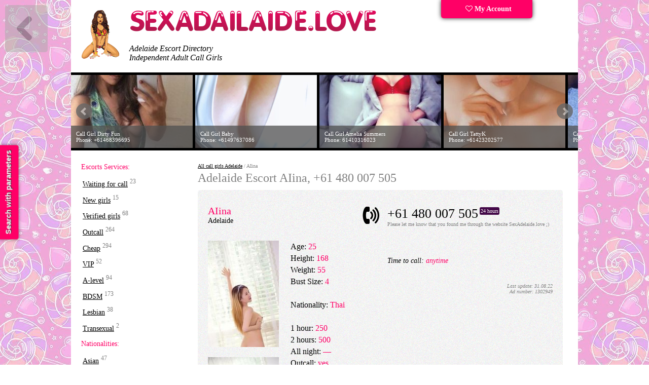

--- FILE ---
content_type: text/html; charset=UTF-8
request_url: https://sexadelaide.love/escort/1302949/
body_size: 8154
content:

<!DOCTYPE html> 
<html lang="en">
<head>
<link rel="dns-prefetch" href="//netdna.bootstrapcdn.com">
<link rel="dns-prefetch" href="//www.liveinternet.ru">
<link rel="dns-prefetch" href="//mc.yandex.ru">
<link rel="dns-prefetch" href="//counter.yadro.ru">
<meta http-equiv="content-type" content="text/html; charset=UTF-8">
<!--[if IE]>
<meta http-equiv="X-UA-Compatible" content="IE=9">
<![endif]-->
<meta name="viewport" content="width=device-width">
<link href="//netdna.bootstrapcdn.com/font-awesome/4.7.0/css/font-awesome.css" rel="stylesheet">
<link href="/tpl/css/style.css?14122017" rel="stylesheet" type="text/css">
<script src="//code.jquery.com/jquery-1.8.2.min.js"></script>
<link rel="alternate" media="only screen and (max-width: 640px)" href="https://sexadelaide.mobi/escort/1302949/">
<meta name="description" content="Adelaide Escorts AIina, 25 age. Best call girls in Adelaide.">
<meta name="keywords" content="Adelaide Escorts AIina, call girl, prostitutes AIina (Adelaide), sexy call girls.">
<title>Escort AIina (Adelaide). Phone number: +61 480 007 505. Rate: 250 AUD 1 hour.</title>
<link rel="prefetch" href="/#content">
<link rel="prerender" href="/#contnet">
<link rel="shortcut icon" href="/favicon.ico">
<script>
  (function(i,s,o,g,r,a,m){i['GoogleAnalyticsObject']=r;i[r]=i[r]||function(){
  (i[r].q=i[r].q||[]).push(arguments)},i[r].l=1*new Date();a=s.createElement(o),
  m=s.getElementsByTagName(o)[0];a.async=1;a.src=g;m.parentNode.insertBefore(a,m)
  })(window,document,'script','https://www.google-analytics.com/analytics.js','ga');

  ga('create', 'UA-104178365-1', 'auto');
  ga('send', 'pageview');

</script>
</head>
<body>
<div id='goback'><a href='/#content'><img src='/images/left.png' alt='Back to ads' title='Back to ads'></a></div><!-- Подбор индивидуалок -->
<div id="f_panel">
	<a onclick="viewdiv('search');" class="toggler">
		<div class="s_button">
			Search with parameters
		</div>
	</a>
</div>
<!-- /подбор -->
<!-- Онлайн консультант -->
<!--
<div id="s_panel">
<a class="toggler" target="_blank"  href="http://im.sexonsk.ru/client.php?locale=ru" onclick="if(navigator.userAgent.toLowerCase().indexOf('opera') != -1 &amp;&amp; window.event.preventDefault) window.event.preventDefault();this.newWindow = window.open('http://im.sexonsk.ru/client.php?locale=ru&amp;url='+escape(document.location.href)+'&amp;referrer='+escape(document.referrer), 'webim', 'toolbar=0,scrollbars=0,location=0,status=1,menubar=0,width=640,height=480,resizable=1');this.newWindow.focus();this.newWindow.opener=window;return false;" rel="nofollow">
	<div class="s_button">
		консультант
	</div>
</a>
</div>
-->
<!--
-->
<div id="search">
	<div class="wrap"><a class="toggler"  title='Close' onclick="viewdiv('search');" ><img src='/images/close.png' alt='Close' title='Close'></a></div>
	<br/><br/>
	<form action="/search/" method="GET" id="search_form">
        <table>
            <tr style="">
                <td>Age:</td>
                <td>
                    <span id="age-label"></span>
                    <div id="age-range" data-min="19" data-max="52" data-start="19" data-end="52"></div>
                </td>
                <input name="age1" type="hidden" id="age1" size="1" value='19' data-min="19"/>
                <input name="age2" type="hidden" id="age2" size="1" value='52' />
            </tr>
            <tr>
                <td>Height:</td>
                <td>
                    <span id="height-label"></span>
                    <div id="height-range" data-min="130" data-max="180" data-start="130" data-end="180"></div>
                </td>
                <input name="height1" id="height1" type="hidden" size="1" value='130' />
                <input name="height2" id="height2" type="hidden" size="1" value='180' /></td>
            </tr>
            <tr>
                <td>Weight:</td>
                <td>
                    <span id="weight-label"></span>
                    <div id="weight-range" data-min="42" data-max="140" data-start="42" data-end="140"></div>
                </td>
                <input name="weight1" id="weight1" type="hidden" size="1" value='42' />
                <input name="weight2" id="weight2"  type="hidden" size="1" value='140' />
            </tr>
            <tr>
                <td>Bust Size:</td>
                <td>
                    <span id="bra-label"></span>
                    <div id="bra-range" data-min="1" data-max="7" data-start="1" data-end="7"></div>
                </td>
                <input name="bra1" id="bra1" type="hidden" size="1" value='1' />
                <input name="bra2" id="bra2" type="hidden" size="1" value='7' />
            </tr>
            <tr>
                <td>Escort type:</td>
                <td>
                    <select name=meeting>
                        <option value=2 selected=selected>No matter</option>
                        <option value=0 >Outcall escort</option>
                        <option value=1 >Incall escort</option>
                    </select>
                </td>
            </tr>
            <tr>
                <td>Rates:</td>
                <td>
                    <span id="price-label"></span>
                    <div id="price-range" data-min="70" data-max="1200" data-start="70" data-end="1200"></div>
                </td>
                <input name="price1" id="price1" type="hidden" size="1" value='70' />
                <input name="price2" id="price2" type="hidden" size="1" value='1200' />
            </tr>
        </table>
		<div id='uslugi'>
			<label><input id="service3" name="service3" value="1" type="checkbox" >Anal sex</label><br>
			<label><input id="service4" name="service4" value="1" type="checkbox" >Group sex / Gangbang</label><br>
			<label><input id="service5" name="service5" value="1" type="checkbox" >Oral without condom</label><br>
			<label><input id="service6" name="service6" value="1" type="checkbox" >For family couples</label><br>
			<label><input id="service16" name="service16" value="1" type="checkbox" >Lesbian sex</label><br>
			<label><input id="service7" name="service7" value="1" type="checkbox" >Cunnilingus</label><br>
			<label><input id="service8" name="service8" value="1" type="checkbox" >Pussy licking</label><br>
			<label><input id="service9" name="service9" value="1" type="checkbox" >Role playing</label><br>
			<label><input id="service10" name="service10" value="1" type="checkbox" >Toys / Dildos</label><br>
			<label><input id="service15" name="service15" value="1" type="checkbox" >Golden Shower</label><br>
			<label><input id="service17" name="service17" value="1" type="checkbox" >Strap-ons</label><br>
		</div>
		<br/>
		<label><input id="trust" name="trust" value="1" type="checkbox">Verified advert</label><br>
		<label><input id="onduty" name="onduty" value="1" type="checkbox">On duty</label>
        <input type="hidden" name="csrf" value="537fbe8b2bd8eb03e800d4fe02b18560" id="csrf">
		<!--<INPUT type=submit value="Поиск анкет" name=submit class='search'>-->
	</form>
    <script>
        
    </script>
</div>
<div class="wrapper">
	<!-- site header -->
	<div class="header">
		<div class="fll logoblock">
			<div class="logos">
				<div class="logo-nsk"><a href="/"><img src="/images/adelaidaescorts.png" alt="SexAdelaide.love" width="75" height="97"></a></div>
				<a href="/" title="Show me all call girls in Canberra">
					<img src="/images/logo.png" alt="SexAdelaide adult escorts" width="490" height="43">
				</a>
			</div>
			<div class="top-text">
				Adelaide Escort Directory<br/>Independent Adult Call Girls   	        
			</div>
		</div>
		<div class="fll cabinet">
			<div class="lk">
				<a href="/my/" title='Sign in Advertising account' ><i class="fa fa-heart-o"></i> My Account</a>
			</div>
		</div>
		<div class="clearfix clear"></div>
	</div>
	<div class="banners">
		<div class="css_slider">
			<div class="slide"><a href='/escort/707504/'>
                        <img src='/photos/240_144/escort_707504_5fa9e3d5ad69d_r.jpg' data-title='Call Girl Dirty Fun<br>Phone: +61468396695' alt='Call Girl Dirty Fun Phone: +61468396695' width='240' height='144'>
                      </a></div><div class="slide"><a href='/escort/681836/'>
                        <img src='/photos/240_144/escort_681836_5f6286035ad40_r.png' data-title='Call Girl Baby<br>Phone: +61497637086' alt='Call Girl Baby Phone: +61497637086' width='240' height='144'>
                      </a></div><div class="slide"><a href='/escort/607906/'>
                        <img src='/photos/240_144/escort_607906_5e986d7654e9f_r.jpg' data-title='Call Girl Amelia Summers<br>Phone: 61410316023' alt='Call Girl Amelia Summers Phone: 61410316023' width='240' height='144'>
                      </a></div><div class="slide"><a href='/escort/764640/'>
                        <img src='/photos/240_144/escort_764640_604ceb83655e6_r.jpg' data-title='Call Girl TattyK<br>Phone: +61423202577' alt='Call Girl TattyK Phone: +61423202577' width='240' height='144'>
                      </a></div><div class="slide"><a href='/escort/681855/'>
                        <img src='/photos/240_144/escort_681855_5f628e55a74f9_r.jpg' data-title='Call Girl Anna<br>Phone: +61470334005' alt='Call Girl Anna Phone: +61470334005' width='240' height='144'>
                      </a></div><div class="slide"><a href='/escort/707526/'>
                        <img src='/photos/240_144/escort_707526_5fa9f026827d8_r.png' data-title='Call Girl Sexy Elektra<br>Phone: +61412558969' alt='Call Girl Sexy Elektra Phone: +61412558969' width='240' height='144'>
                      </a></div><div class="slide"><a href='/escort/681545/'>
                        <img src='/photos/240_144/escort_681545_5f61d3f794cdb_r.jpg' data-title='Call Girl Marry<br>Phone: +61449608360' alt='Call Girl Marry Phone: +61449608360' width='240' height='144'>
                      </a></div><div class="slide"><a href='/escort/279658/'>
                        <img src='/photos/240_144/escort_279658_5bc06a6db67f0_r.jpg' data-title='Call Girl Lilly<br>Phone: +61405767922' alt='Call Girl Lilly Phone: +61405767922' width='240' height='144'>
                      </a></div><div class="slide"><a href='/escort/652922/'>
                        <img src='/photos/240_144/escort_652922_5f159eb9c5d9f_r.png' data-title='Call Girl Nikol<br>Phone: +61449608360' alt='Call Girl Nikol Phone: +61449608360' width='240' height='144'>
                      </a></div><div class="slide"><a href='/escort/277723/'>
                        <img src='/photos/240_144/escort_277723_5bb608dd26d18_r.jpg' data-title='Call Girl Ella<br>Phone: +61452177197' alt='Call Girl Ella Phone: +61452177197' width='240' height='144'>
                      </a></div>		</div>
	</div>


<div class="content">
<div class="left">
<div class="submenu">
<!--<nav>-->
<div class="menu_title">Escorts Services:</div>
<ul class="nav"> 
<li><a href="/top/" title="This girls are ready for meeting now!">Waiting for call</a> <sup>23</sup></li>
<li><a href="/fresh/" title="Last week ads">New girls</a> <sup>15</sup></li>
<li><a href="/verified/" title="Escort girl with real photos">Verified girls</a> <sup>68</sup></li>
<li><a href="/outcall/" title="Adelaide escorts outcall">Outcall</a> <sup>264</sup></li>
<li><a href="/cheap/" title="Adelaide cheap escorts">Cheap</a> <sup>294</sup></li>
<li><a href="/vip/" title="High class Adelaide escort ">VIP</a> <sup>52</sup></li>
<li><a href="//" title=""></a> <sup></sup></li>
<li><a href="//" title=""></a> <sup></sup></li>
<li><a href="/anal/" title="Anal lovers">A-level</a> <sup>94</sup></li>
<li><a href="/bdsm/" title="BDSM">BDSM</a> <sup>173</sup></li>     
<li><a href="/lesbian/" title="Lesbian">Lesbian</a> <sup>38</sup></li>
<li><a href="/escorts/shemale/" title="Shemale massage">Transexual</a> <sup>2</sup></li>     

</ul> 
<div class="menu_title">Nationalities:</div>
<ul class="nav"> 
<li><a href="//" title=""></a> <sup></sup></li>
<li><a href="/escorts/asian/" title="Asian Call girls in Adelaide">Asian</a> <sup>47</sup></li>
<li><a href="//" title=""></a> <sup></sup></li>
<li><a href="/escorts/indian/" title="Indian prostitutes">Indian</a> <sup>5</sup></li>
<li><a href="//" title=""></a> <sup></sup></li>
<li><a href="/escorts/russian/" title="Russian call girls">Russian</a> <sup>4</sup></li>
<li><a href="//" title=""></a> <sup></sup></li>
</ul>
<!--<div class="menu_title">Locations:</div>
<ul class="nav">
<!--<li><a href="/" title="All">All</a> <sup></sup></li>
<li><a href="/locations/north/" title="Escorts North Adelaide">North</a> <sup></sup></li>
<li><a href="/locations/south/" title="Escorts South Adelaide">South</a> <sup></sup></li>
</ul>-->

<!--</nav>-->
<!-- Кнопнка Создание анкеты на сайте. -->
<div class="sidebar_buttons">
<div class="red-box"><a href="/join/" style="color:#fff; text-decoration:none;" title=""><i class="fa fa-plus"></i> Post escort ad</a></div>        
</div>
</div>
<!--
<a href="/prostitutka/1085/"><img src='/images/banners/olga.jpg' alt='Ольга' width="180" height="280"></a>
<br/><br/>
<a href="/prostitutka/2349/"><img src='/images/banners/banner-l-1.gif' alt='Выезд, 24 часа' width="180" height="280"></a>
<br/><br/>
<a href="/prostitutka/4346/"><img src='/images/banners/banner-l-2.gif' alt='Индивидуалка Катерина' width="180" height="280"></a>
<br/><br/>
-->
<a href="/adv/"><img src='/images/banners/l-banner2.png' alt='Your ads in the first place' width="180" height="260"></a>
<!-- вспомогательный серый текст слева -->

<div class="sidebar-text">
<!--noindex-->
</div>
<!--/noindex-->
</div>
<div class="right">

<!--<table width="100%" bgcolor='#0071b2' cellpadding='10px' cellspacing='10px' style='border-radius: 5px;font-size:24px;color:#ffffff;margin-bottom:10px;'>
<tr>
<td width="20px">
</td>
<td>
<i class="fa fa-telegram" aria-hidden="true"></i> Our Telegram bot: <strong><a href="//t.me/sexdubai_bot" style='color:#FF0066'>@sexdubai_bot</a></strong>
</td>
</tr>
</table>-->
<div class="grey_tooltips">
<a href='/#ankets' title="All call girl Adelaide">All call girls Adelaide</a> 
/ AIina
<h1 class='anketa'>Adelaide Escort AIina, +61 480 007 505</h1>

</div>


	<div class='girl_info moreInfo'>
		<div class='girl-line'>
			<div class='girl_name fll'><span class='girl_name_no_link'>AIina</span><br/> Adelaide </div>
			<div class='icon_phone text-right fll'><img src='/images/phone.png' alt='Phone'>&nbsp;&nbsp;&nbsp;</div>
			<div class='girl_phone fll'>+61 480 007 505<sup class='girl_onduty_cm'>24 hours</sup><br/><div class='grey_tooltips'>Please let me know that you found me through the website SexAdelaide.love ;)</div>
			</div>
			<div class='clearfix clear'></div>
		</div>
		<div>
			<div class='girl-photo fll'><a href='/photos/escort_1302949_630f1c4448f89_r.jpg?1768518332' data-lightbox='roadtrip' title='AIina, +61 480 007 505'><img src='/photos/140_210/escort_1302949_630f1c4448f89_r.jpg?1768518332' alt='AIina, 25'></a><br/><br/><a href='/photos/escort_1302949_630f1c441ba5f_r.jpg?1768518332' data-lightbox='roadtrip' title='AIina, +61 480 007 505'><img src='/photos/140_0/escort_1302949_630f1c441ba5f_r.jpg?1768518332' alt='image AIina (independent)' title='AIina, +61 480 007 505'></a><br/><br/><a href='/photos/escort_1302949_630f1c44ac4de_r.jpg?1768518332' data-lightbox='roadtrip' title='AIina, +61 480 007 505'><img src='/photos/140_0/escort_1302949_630f1c44ac4de_r.jpg?1768518332' alt='independent AIina (Adelaide)' title='AIina, +61 480 007 505'></a><br/><br/><a href='/photos/escort_1302949_630f1c440b296_r.jpg?1768518332' data-lightbox='roadtrip' title='AIina, +61 480 007 505'><img src='/photos/140_0/escort_1302949_630f1c440b296_r.jpg?1768518332' alt='AIina, adult photo' title='AIina, +61 480 007 505'></a><br/><br/>		
			</div>
			<div class='girl-desc params fll'>
				Age: <span class='pink'>25</span><br/>
				Height: <span class='pink'>168</span><br/>
				Weight: <span class='pink'>55</span><br/>
				Bust Size: <span class='pink'>4</span><br/><br/>
				Nationality: <span class='pink'>Thai</span><br/><br/>
				1 hour: <span class='pink'>250</span><br/>2 hours: <span class='pink'>500</span><br/>All night: <span class='pink'>—</span><br/>Outcall: <span class='pink'>yes
				</span>
			</div>
			<div class='girl-clear fll'>&nbsp;</div>
			<div class='girl-intro girl_discription fll'>
				
				<br/><br/>
				Time to call: <span class='pink'>anytime</span><br/><br/><!-- Put this script tag to the <head> of your page -->
<script type="text/javascript" src="//vk.com/js/api/openapi.js?121"></script>

<script type="text/javascript">
  VK.init({apiId: API_ID, onlyWidgets: true});
</script>

<!-- Put this div tag to the place, where the Like block will be -->
<div id="vk_like"></div>
<script type="text/javascript">
VK.Widgets.Like("vk_like", {type: "button", height: 24});
</script>
		
				<div class='text-right budilnik'>			
					<!--
					<img src='/images/video.png' alt='Video was uploaded' title='Watch video'>
					-->
				</div>
				<div class='grey_tooltips text-right'><p> <!--Registration date: <br/>-->Last update: 31.08.22<br/>Ad number: 1302949
				</p></div>
				<div class='clearfix clear'></div>
			</div>
			<div class='uslugiList flr'>
				<span class='girl_title'>Escort Preferences:</span>
				<div class='yamogu'>
					<div class='fll s1'>Vaginal sex<br/>Oral sex<br/><span class='strike'>Anal sex</span><br/><span class='strike'>Cunnilingus</span><br/>Oral without condom<br/><span class='strike'>Group sex / Gangbang</span><br/>Massage<br/>Striptease<br/><span class='strike'>BDSM</span><br/>
					</div>
					<div class='fll s2'>&nbsp;</div>
					<div class='fll s3'><span class='strike'>For family couples</span><br/><span class='strike'>Lesbian sex</span><br/><span class='strike'>Pussy licking</span><br/><span class='strike'>Role playing</span><br/><span class='strike'>Strap-ons</span><br/><span class='strike'>Toys / Dildos</span><br/><span class='strike'>Golden Shower</span><br/>Escort<br/>
					</div>
					<div class='clearfix clear'></div>
				</div>
				<div>
					<div>
						<a id='comment'></a>
						<span class='girl_title'>Reviews and comments:</span><br/>
						<div class='grey_tooltips'>If you are visited AIina please leave your feedback. Note that all feedbacks will be checked before posting. Thanks again for your feedback, and we hope to see you again!</div>						<div id="tested">
						<script>
						$(function(){
						 $('#coment').submit(function(e){
						  e.preventDefault();
						  var m_method=$(this).attr('method');
						  var m_action=$(this).attr('action');
						  var a=1302949;
						  var m_data=$(this).serialize();
						  $.ajax({
						   type: m_method,
						   url: m_action,
						   data: m_data,
						   success: function(html){
							$("#comments").load("/comment_udpate.php", {id:a}).animate({scrollTop: 0}, 100);
							$('form input[type=text]').val('');
							$('form textarea').val('');
						   }
						  });
						 });
						});

						</script>
	<div id='comments'>

						
							<table class='commTab'>
							<tr>
							<td style='height:16px ;background-image:url(/images/comment_up.fw.png)'>
							</td></tr>
							<tr style='background: url(/images/comment_middle.png) repeat-y 0 0;'>
							<td style='padding-left: 20px; padding-right: 20px;word-wrap:break-word;'>
							Are you available for after 10pm tonight for home visit Mansfield Park? Call or text me 0412718833????
							</td>
							</tr>
							<tr style='background: url(/images/comment_middle.png) repeat-y 0 0;'>
							<td style='padding-left: 20px;'>
							<div class='grey_tooltips'>Wrote<b>
						Jarred
						</b> at 14.09.22, 05:46:46.</div>
						</td>
						</tr>
						<tr>
						<td>
						<img src='/images/comment_down.png' alt='' width='460' />
						</td></tr>
						</table>
						</div>						</div>
						<br/>
						
						<br/>
						<form name='comment' action='/comment.php' method='post' id='coment'>
						<input name='author' placeholder='Your name?' size='20'><br/>
						<textarea cols='55' rows='5' name='comment' placeholder='Type your text here' required style='margin-top:5px;'></textarea><br/>
						<input type='hidden' name='id' value='1302949' /><input type=hidden name='status' value='1'><input type=submit class='green_button' value='Add a comment' name='submit'></form><br/>						</div>
						<div class='clearfix clear'></div>
					</div>
					<div class='clearfix clear'></div>
				</div>
				<div class='clearfix clear'></div>
			</div>
		</div>
		<div class='clearfix clear'></div>
                	        <div id="content">
        </div>
	</div>
    
    

	<br class="clearfix clear">
	<!-- Scroll -->
	<div id="scrollup">
		<img src="/images/up.png" class="up" alt="Up" title="Back to Top" width="64" height="64" />
	</div>
    <div class="messages"></div>
	<!--noindex-->
	<div class="banners">
		<div class="w50 fll text-left">
			<a href="/adv/" title="Advertising on our website SexAdelaide.love ^_^" rel="nofollow"><img src="/images/banners/banner_3000.png" alt="Advertising on our website SexAdelaide" width="468" height="60"></a>
		</div>
		<div class="w50 flr text-right">
	                <a href="/adv/" title="Advertising on our website SexAdelaide.love ^_^" rel="nofollow"><img src="/images/banners/banner_3000_2.png" alt="Advertising on our website SexAdelaide" width="468" height="60"></a>
		</div>
		<div class="clearfix clear"></div>
	</div>
	<!--/noindex-->
	<div class="footer">
		<div class="fll finfo">
			<div>
				<span class="footer_menu_item"><!--noindex--><a href="/join/" title="" rel="nofollow">Create Lady's page</a><!--/noindex--></span>
				<span class="footer_menu_item"><!--noindex--><a href="/my/" title="Sign in Advertising account" rel="nofollow">My Account</a><!--/noindex--></span>
				<span class="footer_menu_item"><!--noindex--><a href="/adv/" title="Advertising on our website SexAdelaide.love ^_^" rel="nofollow">Advertisement</a><!--/noindex--></span>
				<span class="footer_menu_item"><!--noindex--><a href="/support/" title="Feel free to contact with us" rel="nofollow">Help Center</a><!--/noindex--></span>
				<span class="footer_menu_item"><!--noindex--><a href="//sexadelaide.mobi/" title="SexoAdelaide for mobile" rel="nofollow">SEXADELAIDE.MOBI</a><sup class='girl_top15'>Mobile</sup><!--/noindex--></span>			</div>
			<br>
			<div>
				<span class="footer_menu_item">© <a href="/" title="SexAdelaide.love">SexAdelaide.love</a> — escort service in Adelaide. Our e-mail: <a href="mailto:adelaide@turbosex.xxx">adelaide@turbosex.xxx</a>.
<p>Adult only. If you are under 18, please leave the site!</p></span>
			</div>
			<br/><br/>
		</div>
		<div class="flr fcount">
			<!--noindex-->
			<!-- Yandex.Metrika counter --> <script type="text/javascript" > (function (d, w, c) { (w[c] = w[c] || []).push(function() { try { w.yaCounter50696800 = new Ya.Metrika2({ id:50696800, clickmap:true, trackLinks:true, accurateTrackBounce:true }); } catch(e) { } }); var n = d.getElementsByTagName("script")[0], s = d.createElement("script"), f = function () { n.parentNode.insertBefore(s, n); }; s.type = "text/javascript"; s.async = true; s.src = "https://mc.yandex.ru/metrika/tag.js"; if (w.opera == "[object Opera]") { d.addEventListener("DOMContentLoaded", f, false); } else { f(); } })(document, window, "yandex_metrika_callbacks2"); </script> <noscript><div><img src="https://mc.yandex.ru/watch/50696800" style="position:absolute; left:-9999px;" alt="" /></div></noscript> <!-- /Yandex.Metrika counter -->
<!--LiveInternet counter--><script type="text/javascript">
document.write("<a href='//www.liveinternet.ru/click' "+
"target=_blank><img src='//counter.yadro.ru/hit?t12.15;r"+
escape(document.referrer)+((typeof(screen)=="undefined")?"":
";s"+screen.width+"*"+screen.height+"*"+(screen.colorDepth?
screen.colorDepth:screen.pixelDepth))+";u"+escape(document.URL)+
";h"+escape(document.title.substring(0,150))+";"+Math.random()+
"' alt='' title='LiveInternet: показано число просмотров за 24"+
" часа, посетителей за 24 часа и за сегодня' "+
"border='0' width='88' height='31'><\/a>")
</script><!--/LiveInternet-->
			<!--/noindex-->
			<script type="text/javascript">
			window.onload = function() { // после загрузки страницы
				var scrollUp = document.getElementById('scrollup'); // найти элемент
				scrollUp.onmouseover = function() { // добавить прозрачность
					scrollUp.style.opacity=0.3;
					scrollUp.style.filter  = 'alpha(opacity=30)';
				};
				scrollUp.onmouseout = function() { //убрать прозрачность
					scrollUp.style.opacity = 0.5;
					scrollUp.style.filter  = 'alpha(opacity=50)';
				};
				scrollUp.onclick = function() { //обработка клика
					window.scrollTo(0,0);
				};
			// show button
				window.onscroll = function () { // при скролле показывать и прятать блок
					if ( window.pageYOffset > 0 ) {
						scrollUp.style.display = 'block';
					} else {
						scrollUp.style.display = 'none';
					}
				};
			};
			</script>
		</div>
		<div class="clearfix clear"></div>
	</div>
	<script src="/tpl/js/lightbox.js" defer="defer"></script>
	<script src="/tpl/js/jquery.bxslider.min.js" defer="defer"></script>
	<script src="/tpl/js/socketio.js"></script>
	<script>
	  var socket = io('s.turbosex.io:35354');
	  var channel = 'adelaide';
	 </script>
    <script src="/tpl/js/script.js?1768518332" defer="defer"></script>
	<div class="messages"></div>
</div></div>
<script>
  window.intercomSettings = {
    app_id: "pdvv5atp"
  };
</script>
<script>(function(){var w=window;var ic=w.Intercom;if(typeof ic==="function"){ic('reattach_activator');ic('update',intercomSettings);}else{var d=document;var i=function(){i.c(arguments)};i.q=[];i.c=function(args){i.q.push(args)};w.Intercom=i;function l(){var s=d.createElement('script');s.type='text/javascript';s.async=true;s.src='https://widget.intercom.io/widget/pdvv5atp';var x=d.getElementsByTagName('script')[0];x.parentNode.insertBefore(s,x);}if(w.attachEvent){w.attachEvent('onload',l);}else{w.addEventListener('load',l,false);}}})()</script>


<!-- Global site tag (gtag.js) - Google Analytics -->
<script async src="https://www.googletagmanager.com/gtag/js?id=UA-159084450-1"></script>
<script>
  window.dataLayer = window.dataLayer || [];
  function gtag(){dataLayer.push(arguments);}
  gtag('js', new Date());

  gtag('config', 'UA-159084450-1');
</script>

</body>
<!--0.017168045043945--></html>
